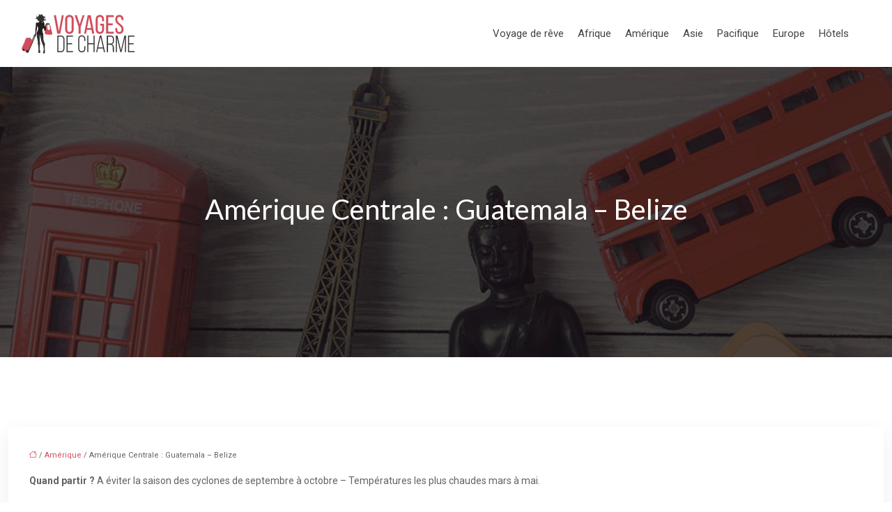

--- FILE ---
content_type: text/html; charset=UTF-8
request_url: https://www.voyagesdecharme.fr/amerique-centrale-guatemala-belize/
body_size: 10548
content:
<!DOCTYPE html>
<html lang="fr-FR">
<head>
<meta charset="UTF-8" />
<meta name="viewport" content="width=device-width">
<link rel="shortcut icon" href="/wp-content/uploads/2017/09/favicon.png" />
<script type="application/ld+json">
{
    "@context": "https://schema.org",
    "@graph": [
        {
            "@type": "WebSite",
            "@id": "https://www.voyagesdecharme.fr#website",
            "url": "https://www.voyagesdecharme.fr",
            "name": "voyagesdecharme",
            "inLanguage": "fr-FR",
            "publisher": {
                "@id": "https://www.voyagesdecharme.fr#organization"
            }
        },
        {
            "@type": "Organization",
            "@id": "https://www.voyagesdecharme.fr#organization",
            "name": "voyagesdecharme",
            "url": "https://www.voyagesdecharme.fr",
            "logo": {
                "@type": "ImageObject",
                "@id": "https://www.voyagesdecharme.fr#logo",
                "url": "https://www.voyagesdecharme.fr/wp-content/uploads/2017/09/voyages-de-charme.png"
            }
        },
        {
            "@type": "Person",
            "@id": "https://www.voyagesdecharme.fr/author/voyagesdecharme#person",
            "name": "admin",
            "jobTitle": "Rédaction Web",
            "url": "https://www.voyagesdecharme.fr/author/voyagesdecharme",
            "worksFor": {
                "@id": "https://www.voyagesdecharme.fr#organization"
            },
            "image": {
                "@type": "ImageObject",
                "url": ""
            }
        },
        {
            "@type": "WebPage",
            "@id": "https://www.voyagesdecharme.fr/amerique-centrale-guatemala-belize/#webpage",
            "url": "https://www.voyagesdecharme.fr/amerique-centrale-guatemala-belize/",
            "name": "Voyage combiné au Guatemala et au Belize",
            "isPartOf": {
                "@id": "https://www.voyagesdecharme.fr#website"
            },
            "breadcrumb": {
                "@id": "https://www.voyagesdecharme.fr/amerique-centrale-guatemala-belize/#breadcrumb"
            },
            "inLanguage": "fr_FR"
        },
        {
            "@type": "Article",
            "@id": "https://www.voyagesdecharme.fr/amerique-centrale-guatemala-belize/#article",
            "headline": "Amérique Centrale : Guatemala &#8211; Belize",
            "description": "Partez à la découverte du monde MAYA avec ses fabuleux paysages, les volcans assoupis ainsi que les plus beaux archipels coralliens au monde.",
            "mainEntityOfPage": {
                "@id": "https://www.voyagesdecharme.fr/amerique-centrale-guatemala-belize/#webpage"
            },
            "wordCount": 142,
            "isAccessibleForFree": true,
            "articleSection": [
                "Amérique"
            ],
            "datePublished": "2017-09-12T14:53:14+00:00",
            "author": {
                "@id": "https://www.voyagesdecharme.fr/author/voyagesdecharme#person"
            },
            "publisher": {
                "@id": "https://www.voyagesdecharme.fr#organization"
            },
            "inLanguage": "fr-FR"
        },
        {
            "@type": "BreadcrumbList",
            "@id": "https://www.voyagesdecharme.fr/amerique-centrale-guatemala-belize/#breadcrumb",
            "itemListElement": [
                {
                    "@type": "ListItem",
                    "position": 1,
                    "name": "Accueil",
                    "item": "https://www.voyagesdecharme.fr/"
                },
                {
                    "@type": "ListItem",
                    "position": 2,
                    "name": "Amérique",
                    "item": "https://www.voyagesdecharme.fr/amerique/"
                },
                {
                    "@type": "ListItem",
                    "position": 3,
                    "name": "Amérique Centrale : Guatemala &#8211; Belize",
                    "item": "https://www.voyagesdecharme.fr/amerique-centrale-guatemala-belize/"
                }
            ]
        }
    ]
}</script>
<meta name='robots' content='max-image-preview:large' />
<title>Voyage combiné au Guatemala et au Belize</title><meta name="description" content="Partez à la découverte du monde MAYA avec ses fabuleux paysages, les volcans assoupis ainsi que les plus beaux archipels coralliens au monde."><link rel="alternate" title="oEmbed (JSON)" type="application/json+oembed" href="https://www.voyagesdecharme.fr/wp-json/oembed/1.0/embed?url=https%3A%2F%2Fwww.voyagesdecharme.fr%2Famerique-centrale-guatemala-belize%2F" />
<link rel="alternate" title="oEmbed (XML)" type="text/xml+oembed" href="https://www.voyagesdecharme.fr/wp-json/oembed/1.0/embed?url=https%3A%2F%2Fwww.voyagesdecharme.fr%2Famerique-centrale-guatemala-belize%2F&#038;format=xml" />
<style id='wp-img-auto-sizes-contain-inline-css' type='text/css'>
img:is([sizes=auto i],[sizes^="auto," i]){contain-intrinsic-size:3000px 1500px}
/*# sourceURL=wp-img-auto-sizes-contain-inline-css */
</style>
<style id='wp-block-library-inline-css' type='text/css'>
:root{--wp-block-synced-color:#7a00df;--wp-block-synced-color--rgb:122,0,223;--wp-bound-block-color:var(--wp-block-synced-color);--wp-editor-canvas-background:#ddd;--wp-admin-theme-color:#007cba;--wp-admin-theme-color--rgb:0,124,186;--wp-admin-theme-color-darker-10:#006ba1;--wp-admin-theme-color-darker-10--rgb:0,107,160.5;--wp-admin-theme-color-darker-20:#005a87;--wp-admin-theme-color-darker-20--rgb:0,90,135;--wp-admin-border-width-focus:2px}@media (min-resolution:192dpi){:root{--wp-admin-border-width-focus:1.5px}}.wp-element-button{cursor:pointer}:root .has-very-light-gray-background-color{background-color:#eee}:root .has-very-dark-gray-background-color{background-color:#313131}:root .has-very-light-gray-color{color:#eee}:root .has-very-dark-gray-color{color:#313131}:root .has-vivid-green-cyan-to-vivid-cyan-blue-gradient-background{background:linear-gradient(135deg,#00d084,#0693e3)}:root .has-purple-crush-gradient-background{background:linear-gradient(135deg,#34e2e4,#4721fb 50%,#ab1dfe)}:root .has-hazy-dawn-gradient-background{background:linear-gradient(135deg,#faaca8,#dad0ec)}:root .has-subdued-olive-gradient-background{background:linear-gradient(135deg,#fafae1,#67a671)}:root .has-atomic-cream-gradient-background{background:linear-gradient(135deg,#fdd79a,#004a59)}:root .has-nightshade-gradient-background{background:linear-gradient(135deg,#330968,#31cdcf)}:root .has-midnight-gradient-background{background:linear-gradient(135deg,#020381,#2874fc)}:root{--wp--preset--font-size--normal:16px;--wp--preset--font-size--huge:42px}.has-regular-font-size{font-size:1em}.has-larger-font-size{font-size:2.625em}.has-normal-font-size{font-size:var(--wp--preset--font-size--normal)}.has-huge-font-size{font-size:var(--wp--preset--font-size--huge)}.has-text-align-center{text-align:center}.has-text-align-left{text-align:left}.has-text-align-right{text-align:right}.has-fit-text{white-space:nowrap!important}#end-resizable-editor-section{display:none}.aligncenter{clear:both}.items-justified-left{justify-content:flex-start}.items-justified-center{justify-content:center}.items-justified-right{justify-content:flex-end}.items-justified-space-between{justify-content:space-between}.screen-reader-text{border:0;clip-path:inset(50%);height:1px;margin:-1px;overflow:hidden;padding:0;position:absolute;width:1px;word-wrap:normal!important}.screen-reader-text:focus{background-color:#ddd;clip-path:none;color:#444;display:block;font-size:1em;height:auto;left:5px;line-height:normal;padding:15px 23px 14px;text-decoration:none;top:5px;width:auto;z-index:100000}html :where(.has-border-color){border-style:solid}html :where([style*=border-top-color]){border-top-style:solid}html :where([style*=border-right-color]){border-right-style:solid}html :where([style*=border-bottom-color]){border-bottom-style:solid}html :where([style*=border-left-color]){border-left-style:solid}html :where([style*=border-width]){border-style:solid}html :where([style*=border-top-width]){border-top-style:solid}html :where([style*=border-right-width]){border-right-style:solid}html :where([style*=border-bottom-width]){border-bottom-style:solid}html :where([style*=border-left-width]){border-left-style:solid}html :where(img[class*=wp-image-]){height:auto;max-width:100%}:where(figure){margin:0 0 1em}html :where(.is-position-sticky){--wp-admin--admin-bar--position-offset:var(--wp-admin--admin-bar--height,0px)}@media screen and (max-width:600px){html :where(.is-position-sticky){--wp-admin--admin-bar--position-offset:0px}}

/*# sourceURL=wp-block-library-inline-css */
</style><style id='global-styles-inline-css' type='text/css'>
:root{--wp--preset--aspect-ratio--square: 1;--wp--preset--aspect-ratio--4-3: 4/3;--wp--preset--aspect-ratio--3-4: 3/4;--wp--preset--aspect-ratio--3-2: 3/2;--wp--preset--aspect-ratio--2-3: 2/3;--wp--preset--aspect-ratio--16-9: 16/9;--wp--preset--aspect-ratio--9-16: 9/16;--wp--preset--color--black: #000000;--wp--preset--color--cyan-bluish-gray: #abb8c3;--wp--preset--color--white: #ffffff;--wp--preset--color--pale-pink: #f78da7;--wp--preset--color--vivid-red: #cf2e2e;--wp--preset--color--luminous-vivid-orange: #ff6900;--wp--preset--color--luminous-vivid-amber: #fcb900;--wp--preset--color--light-green-cyan: #7bdcb5;--wp--preset--color--vivid-green-cyan: #00d084;--wp--preset--color--pale-cyan-blue: #8ed1fc;--wp--preset--color--vivid-cyan-blue: #0693e3;--wp--preset--color--vivid-purple: #9b51e0;--wp--preset--color--base: #f9f9f9;--wp--preset--color--base-2: #ffffff;--wp--preset--color--contrast: #111111;--wp--preset--color--contrast-2: #636363;--wp--preset--color--contrast-3: #A4A4A4;--wp--preset--color--accent: #cfcabe;--wp--preset--color--accent-2: #c2a990;--wp--preset--color--accent-3: #d8613c;--wp--preset--color--accent-4: #b1c5a4;--wp--preset--color--accent-5: #b5bdbc;--wp--preset--gradient--vivid-cyan-blue-to-vivid-purple: linear-gradient(135deg,rgb(6,147,227) 0%,rgb(155,81,224) 100%);--wp--preset--gradient--light-green-cyan-to-vivid-green-cyan: linear-gradient(135deg,rgb(122,220,180) 0%,rgb(0,208,130) 100%);--wp--preset--gradient--luminous-vivid-amber-to-luminous-vivid-orange: linear-gradient(135deg,rgb(252,185,0) 0%,rgb(255,105,0) 100%);--wp--preset--gradient--luminous-vivid-orange-to-vivid-red: linear-gradient(135deg,rgb(255,105,0) 0%,rgb(207,46,46) 100%);--wp--preset--gradient--very-light-gray-to-cyan-bluish-gray: linear-gradient(135deg,rgb(238,238,238) 0%,rgb(169,184,195) 100%);--wp--preset--gradient--cool-to-warm-spectrum: linear-gradient(135deg,rgb(74,234,220) 0%,rgb(151,120,209) 20%,rgb(207,42,186) 40%,rgb(238,44,130) 60%,rgb(251,105,98) 80%,rgb(254,248,76) 100%);--wp--preset--gradient--blush-light-purple: linear-gradient(135deg,rgb(255,206,236) 0%,rgb(152,150,240) 100%);--wp--preset--gradient--blush-bordeaux: linear-gradient(135deg,rgb(254,205,165) 0%,rgb(254,45,45) 50%,rgb(107,0,62) 100%);--wp--preset--gradient--luminous-dusk: linear-gradient(135deg,rgb(255,203,112) 0%,rgb(199,81,192) 50%,rgb(65,88,208) 100%);--wp--preset--gradient--pale-ocean: linear-gradient(135deg,rgb(255,245,203) 0%,rgb(182,227,212) 50%,rgb(51,167,181) 100%);--wp--preset--gradient--electric-grass: linear-gradient(135deg,rgb(202,248,128) 0%,rgb(113,206,126) 100%);--wp--preset--gradient--midnight: linear-gradient(135deg,rgb(2,3,129) 0%,rgb(40,116,252) 100%);--wp--preset--gradient--gradient-1: linear-gradient(to bottom, #cfcabe 0%, #F9F9F9 100%);--wp--preset--gradient--gradient-2: linear-gradient(to bottom, #C2A990 0%, #F9F9F9 100%);--wp--preset--gradient--gradient-3: linear-gradient(to bottom, #D8613C 0%, #F9F9F9 100%);--wp--preset--gradient--gradient-4: linear-gradient(to bottom, #B1C5A4 0%, #F9F9F9 100%);--wp--preset--gradient--gradient-5: linear-gradient(to bottom, #B5BDBC 0%, #F9F9F9 100%);--wp--preset--gradient--gradient-6: linear-gradient(to bottom, #A4A4A4 0%, #F9F9F9 100%);--wp--preset--gradient--gradient-7: linear-gradient(to bottom, #cfcabe 50%, #F9F9F9 50%);--wp--preset--gradient--gradient-8: linear-gradient(to bottom, #C2A990 50%, #F9F9F9 50%);--wp--preset--gradient--gradient-9: linear-gradient(to bottom, #D8613C 50%, #F9F9F9 50%);--wp--preset--gradient--gradient-10: linear-gradient(to bottom, #B1C5A4 50%, #F9F9F9 50%);--wp--preset--gradient--gradient-11: linear-gradient(to bottom, #B5BDBC 50%, #F9F9F9 50%);--wp--preset--gradient--gradient-12: linear-gradient(to bottom, #A4A4A4 50%, #F9F9F9 50%);--wp--preset--font-size--small: 13px;--wp--preset--font-size--medium: 20px;--wp--preset--font-size--large: 36px;--wp--preset--font-size--x-large: 42px;--wp--preset--spacing--20: min(1.5rem, 2vw);--wp--preset--spacing--30: min(2.5rem, 3vw);--wp--preset--spacing--40: min(4rem, 5vw);--wp--preset--spacing--50: min(6.5rem, 8vw);--wp--preset--spacing--60: min(10.5rem, 13vw);--wp--preset--spacing--70: 3.38rem;--wp--preset--spacing--80: 5.06rem;--wp--preset--spacing--10: 1rem;--wp--preset--shadow--natural: 6px 6px 9px rgba(0, 0, 0, 0.2);--wp--preset--shadow--deep: 12px 12px 50px rgba(0, 0, 0, 0.4);--wp--preset--shadow--sharp: 6px 6px 0px rgba(0, 0, 0, 0.2);--wp--preset--shadow--outlined: 6px 6px 0px -3px rgb(255, 255, 255), 6px 6px rgb(0, 0, 0);--wp--preset--shadow--crisp: 6px 6px 0px rgb(0, 0, 0);}:root { --wp--style--global--content-size: 1320px;--wp--style--global--wide-size: 1920px; }:where(body) { margin: 0; }.wp-site-blocks { padding-top: var(--wp--style--root--padding-top); padding-bottom: var(--wp--style--root--padding-bottom); }.has-global-padding { padding-right: var(--wp--style--root--padding-right); padding-left: var(--wp--style--root--padding-left); }.has-global-padding > .alignfull { margin-right: calc(var(--wp--style--root--padding-right) * -1); margin-left: calc(var(--wp--style--root--padding-left) * -1); }.has-global-padding :where(:not(.alignfull.is-layout-flow) > .has-global-padding:not(.wp-block-block, .alignfull)) { padding-right: 0; padding-left: 0; }.has-global-padding :where(:not(.alignfull.is-layout-flow) > .has-global-padding:not(.wp-block-block, .alignfull)) > .alignfull { margin-left: 0; margin-right: 0; }.wp-site-blocks > .alignleft { float: left; margin-right: 2em; }.wp-site-blocks > .alignright { float: right; margin-left: 2em; }.wp-site-blocks > .aligncenter { justify-content: center; margin-left: auto; margin-right: auto; }:where(.wp-site-blocks) > * { margin-block-start: 1.2rem; margin-block-end: 0; }:where(.wp-site-blocks) > :first-child { margin-block-start: 0; }:where(.wp-site-blocks) > :last-child { margin-block-end: 0; }:root { --wp--style--block-gap: 1.2rem; }:root :where(.is-layout-flow) > :first-child{margin-block-start: 0;}:root :where(.is-layout-flow) > :last-child{margin-block-end: 0;}:root :where(.is-layout-flow) > *{margin-block-start: 1.2rem;margin-block-end: 0;}:root :where(.is-layout-constrained) > :first-child{margin-block-start: 0;}:root :where(.is-layout-constrained) > :last-child{margin-block-end: 0;}:root :where(.is-layout-constrained) > *{margin-block-start: 1.2rem;margin-block-end: 0;}:root :where(.is-layout-flex){gap: 1.2rem;}:root :where(.is-layout-grid){gap: 1.2rem;}.is-layout-flow > .alignleft{float: left;margin-inline-start: 0;margin-inline-end: 2em;}.is-layout-flow > .alignright{float: right;margin-inline-start: 2em;margin-inline-end: 0;}.is-layout-flow > .aligncenter{margin-left: auto !important;margin-right: auto !important;}.is-layout-constrained > .alignleft{float: left;margin-inline-start: 0;margin-inline-end: 2em;}.is-layout-constrained > .alignright{float: right;margin-inline-start: 2em;margin-inline-end: 0;}.is-layout-constrained > .aligncenter{margin-left: auto !important;margin-right: auto !important;}.is-layout-constrained > :where(:not(.alignleft):not(.alignright):not(.alignfull)){max-width: var(--wp--style--global--content-size);margin-left: auto !important;margin-right: auto !important;}.is-layout-constrained > .alignwide{max-width: var(--wp--style--global--wide-size);}body .is-layout-flex{display: flex;}.is-layout-flex{flex-wrap: wrap;align-items: center;}.is-layout-flex > :is(*, div){margin: 0;}body .is-layout-grid{display: grid;}.is-layout-grid > :is(*, div){margin: 0;}body{--wp--style--root--padding-top: 0px;--wp--style--root--padding-right: var(--wp--preset--spacing--50);--wp--style--root--padding-bottom: 0px;--wp--style--root--padding-left: var(--wp--preset--spacing--50);}a:where(:not(.wp-element-button)){text-decoration: underline;}:root :where(a:where(:not(.wp-element-button)):hover){text-decoration: none;}:root :where(.wp-element-button, .wp-block-button__link){background-color: var(--wp--preset--color--contrast);border-radius: .33rem;border-color: var(--wp--preset--color--contrast);border-width: 0;color: var(--wp--preset--color--base);font-family: inherit;font-size: var(--wp--preset--font-size--small);font-style: normal;font-weight: 500;letter-spacing: inherit;line-height: inherit;padding-top: 0.6rem;padding-right: 1rem;padding-bottom: 0.6rem;padding-left: 1rem;text-decoration: none;text-transform: inherit;}:root :where(.wp-element-button:hover, .wp-block-button__link:hover){background-color: var(--wp--preset--color--contrast-2);border-color: var(--wp--preset--color--contrast-2);color: var(--wp--preset--color--base);}:root :where(.wp-element-button:focus, .wp-block-button__link:focus){background-color: var(--wp--preset--color--contrast-2);border-color: var(--wp--preset--color--contrast-2);color: var(--wp--preset--color--base);outline-color: var(--wp--preset--color--contrast);outline-offset: 2px;outline-style: dotted;outline-width: 1px;}:root :where(.wp-element-button:active, .wp-block-button__link:active){background-color: var(--wp--preset--color--contrast);color: var(--wp--preset--color--base);}:root :where(.wp-element-caption, .wp-block-audio figcaption, .wp-block-embed figcaption, .wp-block-gallery figcaption, .wp-block-image figcaption, .wp-block-table figcaption, .wp-block-video figcaption){color: var(--wp--preset--color--contrast-2);font-family: var(--wp--preset--font-family--body);font-size: 0.8rem;}.has-black-color{color: var(--wp--preset--color--black) !important;}.has-cyan-bluish-gray-color{color: var(--wp--preset--color--cyan-bluish-gray) !important;}.has-white-color{color: var(--wp--preset--color--white) !important;}.has-pale-pink-color{color: var(--wp--preset--color--pale-pink) !important;}.has-vivid-red-color{color: var(--wp--preset--color--vivid-red) !important;}.has-luminous-vivid-orange-color{color: var(--wp--preset--color--luminous-vivid-orange) !important;}.has-luminous-vivid-amber-color{color: var(--wp--preset--color--luminous-vivid-amber) !important;}.has-light-green-cyan-color{color: var(--wp--preset--color--light-green-cyan) !important;}.has-vivid-green-cyan-color{color: var(--wp--preset--color--vivid-green-cyan) !important;}.has-pale-cyan-blue-color{color: var(--wp--preset--color--pale-cyan-blue) !important;}.has-vivid-cyan-blue-color{color: var(--wp--preset--color--vivid-cyan-blue) !important;}.has-vivid-purple-color{color: var(--wp--preset--color--vivid-purple) !important;}.has-base-color{color: var(--wp--preset--color--base) !important;}.has-base-2-color{color: var(--wp--preset--color--base-2) !important;}.has-contrast-color{color: var(--wp--preset--color--contrast) !important;}.has-contrast-2-color{color: var(--wp--preset--color--contrast-2) !important;}.has-contrast-3-color{color: var(--wp--preset--color--contrast-3) !important;}.has-accent-color{color: var(--wp--preset--color--accent) !important;}.has-accent-2-color{color: var(--wp--preset--color--accent-2) !important;}.has-accent-3-color{color: var(--wp--preset--color--accent-3) !important;}.has-accent-4-color{color: var(--wp--preset--color--accent-4) !important;}.has-accent-5-color{color: var(--wp--preset--color--accent-5) !important;}.has-black-background-color{background-color: var(--wp--preset--color--black) !important;}.has-cyan-bluish-gray-background-color{background-color: var(--wp--preset--color--cyan-bluish-gray) !important;}.has-white-background-color{background-color: var(--wp--preset--color--white) !important;}.has-pale-pink-background-color{background-color: var(--wp--preset--color--pale-pink) !important;}.has-vivid-red-background-color{background-color: var(--wp--preset--color--vivid-red) !important;}.has-luminous-vivid-orange-background-color{background-color: var(--wp--preset--color--luminous-vivid-orange) !important;}.has-luminous-vivid-amber-background-color{background-color: var(--wp--preset--color--luminous-vivid-amber) !important;}.has-light-green-cyan-background-color{background-color: var(--wp--preset--color--light-green-cyan) !important;}.has-vivid-green-cyan-background-color{background-color: var(--wp--preset--color--vivid-green-cyan) !important;}.has-pale-cyan-blue-background-color{background-color: var(--wp--preset--color--pale-cyan-blue) !important;}.has-vivid-cyan-blue-background-color{background-color: var(--wp--preset--color--vivid-cyan-blue) !important;}.has-vivid-purple-background-color{background-color: var(--wp--preset--color--vivid-purple) !important;}.has-base-background-color{background-color: var(--wp--preset--color--base) !important;}.has-base-2-background-color{background-color: var(--wp--preset--color--base-2) !important;}.has-contrast-background-color{background-color: var(--wp--preset--color--contrast) !important;}.has-contrast-2-background-color{background-color: var(--wp--preset--color--contrast-2) !important;}.has-contrast-3-background-color{background-color: var(--wp--preset--color--contrast-3) !important;}.has-accent-background-color{background-color: var(--wp--preset--color--accent) !important;}.has-accent-2-background-color{background-color: var(--wp--preset--color--accent-2) !important;}.has-accent-3-background-color{background-color: var(--wp--preset--color--accent-3) !important;}.has-accent-4-background-color{background-color: var(--wp--preset--color--accent-4) !important;}.has-accent-5-background-color{background-color: var(--wp--preset--color--accent-5) !important;}.has-black-border-color{border-color: var(--wp--preset--color--black) !important;}.has-cyan-bluish-gray-border-color{border-color: var(--wp--preset--color--cyan-bluish-gray) !important;}.has-white-border-color{border-color: var(--wp--preset--color--white) !important;}.has-pale-pink-border-color{border-color: var(--wp--preset--color--pale-pink) !important;}.has-vivid-red-border-color{border-color: var(--wp--preset--color--vivid-red) !important;}.has-luminous-vivid-orange-border-color{border-color: var(--wp--preset--color--luminous-vivid-orange) !important;}.has-luminous-vivid-amber-border-color{border-color: var(--wp--preset--color--luminous-vivid-amber) !important;}.has-light-green-cyan-border-color{border-color: var(--wp--preset--color--light-green-cyan) !important;}.has-vivid-green-cyan-border-color{border-color: var(--wp--preset--color--vivid-green-cyan) !important;}.has-pale-cyan-blue-border-color{border-color: var(--wp--preset--color--pale-cyan-blue) !important;}.has-vivid-cyan-blue-border-color{border-color: var(--wp--preset--color--vivid-cyan-blue) !important;}.has-vivid-purple-border-color{border-color: var(--wp--preset--color--vivid-purple) !important;}.has-base-border-color{border-color: var(--wp--preset--color--base) !important;}.has-base-2-border-color{border-color: var(--wp--preset--color--base-2) !important;}.has-contrast-border-color{border-color: var(--wp--preset--color--contrast) !important;}.has-contrast-2-border-color{border-color: var(--wp--preset--color--contrast-2) !important;}.has-contrast-3-border-color{border-color: var(--wp--preset--color--contrast-3) !important;}.has-accent-border-color{border-color: var(--wp--preset--color--accent) !important;}.has-accent-2-border-color{border-color: var(--wp--preset--color--accent-2) !important;}.has-accent-3-border-color{border-color: var(--wp--preset--color--accent-3) !important;}.has-accent-4-border-color{border-color: var(--wp--preset--color--accent-4) !important;}.has-accent-5-border-color{border-color: var(--wp--preset--color--accent-5) !important;}.has-vivid-cyan-blue-to-vivid-purple-gradient-background{background: var(--wp--preset--gradient--vivid-cyan-blue-to-vivid-purple) !important;}.has-light-green-cyan-to-vivid-green-cyan-gradient-background{background: var(--wp--preset--gradient--light-green-cyan-to-vivid-green-cyan) !important;}.has-luminous-vivid-amber-to-luminous-vivid-orange-gradient-background{background: var(--wp--preset--gradient--luminous-vivid-amber-to-luminous-vivid-orange) !important;}.has-luminous-vivid-orange-to-vivid-red-gradient-background{background: var(--wp--preset--gradient--luminous-vivid-orange-to-vivid-red) !important;}.has-very-light-gray-to-cyan-bluish-gray-gradient-background{background: var(--wp--preset--gradient--very-light-gray-to-cyan-bluish-gray) !important;}.has-cool-to-warm-spectrum-gradient-background{background: var(--wp--preset--gradient--cool-to-warm-spectrum) !important;}.has-blush-light-purple-gradient-background{background: var(--wp--preset--gradient--blush-light-purple) !important;}.has-blush-bordeaux-gradient-background{background: var(--wp--preset--gradient--blush-bordeaux) !important;}.has-luminous-dusk-gradient-background{background: var(--wp--preset--gradient--luminous-dusk) !important;}.has-pale-ocean-gradient-background{background: var(--wp--preset--gradient--pale-ocean) !important;}.has-electric-grass-gradient-background{background: var(--wp--preset--gradient--electric-grass) !important;}.has-midnight-gradient-background{background: var(--wp--preset--gradient--midnight) !important;}.has-gradient-1-gradient-background{background: var(--wp--preset--gradient--gradient-1) !important;}.has-gradient-2-gradient-background{background: var(--wp--preset--gradient--gradient-2) !important;}.has-gradient-3-gradient-background{background: var(--wp--preset--gradient--gradient-3) !important;}.has-gradient-4-gradient-background{background: var(--wp--preset--gradient--gradient-4) !important;}.has-gradient-5-gradient-background{background: var(--wp--preset--gradient--gradient-5) !important;}.has-gradient-6-gradient-background{background: var(--wp--preset--gradient--gradient-6) !important;}.has-gradient-7-gradient-background{background: var(--wp--preset--gradient--gradient-7) !important;}.has-gradient-8-gradient-background{background: var(--wp--preset--gradient--gradient-8) !important;}.has-gradient-9-gradient-background{background: var(--wp--preset--gradient--gradient-9) !important;}.has-gradient-10-gradient-background{background: var(--wp--preset--gradient--gradient-10) !important;}.has-gradient-11-gradient-background{background: var(--wp--preset--gradient--gradient-11) !important;}.has-gradient-12-gradient-background{background: var(--wp--preset--gradient--gradient-12) !important;}.has-small-font-size{font-size: var(--wp--preset--font-size--small) !important;}.has-medium-font-size{font-size: var(--wp--preset--font-size--medium) !important;}.has-large-font-size{font-size: var(--wp--preset--font-size--large) !important;}.has-x-large-font-size{font-size: var(--wp--preset--font-size--x-large) !important;}
/*# sourceURL=global-styles-inline-css */
</style>

<link rel='stylesheet' id='default-css' href='https://www.voyagesdecharme.fr/wp-content/themes/factory-templates-4/style.css?ver=ecc565a4d2cc7fa6965c79b7a1fa8df3' type='text/css' media='all' />
<link rel='stylesheet' id='bootstrap5-css' href='https://www.voyagesdecharme.fr/wp-content/themes/factory-templates-4/css/bootstrap.min.css?ver=ecc565a4d2cc7fa6965c79b7a1fa8df3' type='text/css' media='all' />
<link rel='stylesheet' id='bootstrap-icon-css' href='https://www.voyagesdecharme.fr/wp-content/themes/factory-templates-4/css/bootstrap-icons.css?ver=ecc565a4d2cc7fa6965c79b7a1fa8df3' type='text/css' media='all' />
<link rel='stylesheet' id='global-css' href='https://www.voyagesdecharme.fr/wp-content/themes/factory-templates-4/css/global.css?ver=ecc565a4d2cc7fa6965c79b7a1fa8df3' type='text/css' media='all' />
<link rel='stylesheet' id='light-theme-css' href='https://www.voyagesdecharme.fr/wp-content/themes/factory-templates-4/css/light.css?ver=ecc565a4d2cc7fa6965c79b7a1fa8df3' type='text/css' media='all' />
<script type="text/javascript" src="https://code.jquery.com/jquery-3.2.1.min.js?ver=ecc565a4d2cc7fa6965c79b7a1fa8df3" id="jquery3.2.1-js"></script>
<script type="text/javascript" src="https://www.voyagesdecharme.fr/wp-content/themes/factory-templates-4/js/fn.js?ver=ecc565a4d2cc7fa6965c79b7a1fa8df3" id="default_script-js"></script>
<link rel="https://api.w.org/" href="https://www.voyagesdecharme.fr/wp-json/" /><link rel="alternate" title="JSON" type="application/json" href="https://www.voyagesdecharme.fr/wp-json/wp/v2/posts/120" /><link rel="EditURI" type="application/rsd+xml" title="RSD" href="https://www.voyagesdecharme.fr/xmlrpc.php?rsd" />
<link rel="canonical" href="https://www.voyagesdecharme.fr/amerique-centrale-guatemala-belize/" />
<link rel='shortlink' href='https://www.voyagesdecharme.fr/?p=120' />
<link rel="icon" href="https://www.voyagesdecharme.fr/wp-content/uploads/2017/09/cropped-favicon-32x32.png" sizes="32x32" />
<link rel="icon" href="https://www.voyagesdecharme.fr/wp-content/uploads/2017/09/cropped-favicon-192x192.png" sizes="192x192" />
<link rel="apple-touch-icon" href="https://www.voyagesdecharme.fr/wp-content/uploads/2017/09/cropped-favicon-180x180.png" />
<meta name="msapplication-TileImage" content="https://www.voyagesdecharme.fr/wp-content/uploads/2017/09/cropped-favicon-270x270.png" />
 
<meta name="google-site-verification" content="jACi7jyVUco84Yp7YBaGCtYHlVRJP6dEdi_dmS0vmTU" />


<script async src="https://www.googletagmanager.com/gtag/js?id=UA-128900869-5"></script>
<script>
  window.dataLayer = window.dataLayer || [];
  function gtag(){dataLayer.push(arguments);}
  gtag('js', new Date());

  gtag('config', 'UA-128900869-5');
</script>
<link href="https://fonts.googleapis.com/css2?family=Lato:ital,wght@0,100;0,300;0,400;0,700;0,900;1,100;1,300;1,400;1,700;1,900&family=Roboto:ital,wght@0,100;0,300;0,400;0,500;0,700;0,900;1,100;1,300;1,400;1,500;1,700;1,900&display=swap" rel="stylesheet"> 
<style type="text/css">
.default_color_background,.menu-bars{background-color : #d04c59 }.default_color_text,a,h1 span,h2 span,h3 span,h4 span,h5 span,h6 span{color :#d04c59 }.navigation li a,.navigation li.disabled,.navigation li.active a,.owl-dots .owl-dot.active span,.owl-dots .owl-dot:hover span{background-color: #d04c59;}
.block-spc{border-color:#d04c59}
.page-content a{color : #d04c59 }.page-content a:hover{color : #e09fa6 }.home .body-content a{color : #d04c59 }.home .body-content a:hover{color : #e09fa6 }.col-menu,.main-navigation{background-color:transparent;}nav .bi-list{color:#d04c59}body:not(.home) .main-navigation{background-color:#ffffffe6}nav.navbar{background-color:#ffffffe6} .main-navigation.scrolled{background-color:rgba(255, 255, 255, 0.9);}.main-navigation  .logo-sticky{height: 40px;}.main-navigation .sub-menu{background-color: #ffffff;}nav li a{font-size:15px;}nav li a{line-height:60px;}nav li a{color:#444444!important;}nav li:hover > a,.current-menu-item > a{color:#d04c59!important;}.main-navigation .sub-menu{padding:0px}.main-navigation ul ul li{padding:5px 10px}.archive #mask{background-color: rgba(0,0,0,0.4)}.archive h1{color:#fff!important;}.category .subheader,.single .subheader{padding:180px 0  }.archive h1{text-align:center!important;} .archive h1{font-size:40px}  .archive h2,.cat-description h2{font-size:25px} .archive h2 a,.cat-description h2{color:#444!important;}.archive .readmore{background-color:#d04c59;}.archive .readmore{color:#fff;}.archive .readmore:hover{background-color:#e09fa6;}.archive .readmore:hover{color:#fff;}.archive .readmore{padding:10px 20px;}.single h1{color:#fff!important;}.single .the-post h2{color:#171717!important;}.single .the-post h3{color:#171717!important;}.single .the-post h4{color:#171717!important;}.single .the-post h5{color:#171717!important;}.single .the-post h6{color:#171717!important;} .single .post-content a{color:#d04c59} .single .post-content a:hover{color:#e09fa6}.single h1{text-align:center!important;}.single h1{font-size: 40px}.single h2{font-size: 25px}.single h3{font-size: 21px}.single h4{font-size: 18px}.single h5{font-size: 16px}.single h6{font-size: 15px}footer{background-position:top } #back_to_top{background-color:transparent;}#back_to_top i, #back_to_top svg{color:#d04c59;} footer{padding:60px 0 40px} </style>
<style>:root {
    --color-primary: #d04c59;
    --color-primary-light: #ff6273;
    --color-primary-dark: #91353e;
    --color-primary-hover: #bb4450;
    --color-primary-muted: #ff798e;
            --color-background: #fff;
    --color-text: #ffffff;
} </style>
<style id="custom-st" type="text/css">
body{font-size:14px;line-height:21px;font-weight:400;color:#626262;font-family:"Roboto",sans-serif;}h1,h2,h3,h4,h5,h6{font-family:Lato,sans-serif;}.span1{color:#b65d7b;}nav li a{font-weight:400;}.main-navigation .menu-item-has-children:after{top:26px;right:-13px;color:#d04c59;}.main-navigation .navbar{margin-top:30px;padding-right:50px !important;}body:not(.home) .main-navigation .navbar{margin-top:0px !important;}nav li.current-menu-item:before,nav li:hover:before{opacity:1;}nav li:before{content:'';width:90%;height:4px;background:#d04c59;display:block;position:absolute;top:-12px;left:50%;transform:translateX(-50%);opacity:0;}.sub-menu li:before{display:none;}.main-navigation.scrolled nav.navbar{background-color:rgba(255,255,255,0) !important;margin-top:4px !important;}.sub-menu li a{padding:0 !important;line-height:30px !important;}.hr-slider{border-width:0 0 10px 0;opacity:1;max-width:80px;}.col-up{position:relative;z-index:1;margin-top:-90px !important;}.anim-box .wp-block-cover__image-background{transition:all 0.5s ease;}.anim-box:hover .wp-block-cover__image-background{transform:scale(1.1);}footer{font-size:13px;color:#ccc;line-height:25px;}footer .copyright{margin-top:40px;padding-top:20px;border-top:1px solid rgba(231,229,229,0.6);}#inactive,#progress,.to-top{z-index:2;box-shadow:none;}footer .footer-widget{color:#fff;line-height:28px;font-weight:400;line-height:1.4em;border-bottom:none!important;}.archive .readmore{text-transform:uppercase;margin-top:10px;font-weight:600;}.archive h2{margin-bottom:20px;}.archive .loop-post{margin-bottom:120px;}.archive h1,.single h1? .archive h2{font-weight:500;}.archive .post{box-shadow:0 30px 100px 0 rgba(221,224,231,0.5);padding:30px;margin-bottom:50px;}.widget_sidebar .sidebar-widget{text-align:left;padding:0 0 15px;border-bottom:1px solid #ececec;font-weight:400;color:#111;}.widget_sidebar{box-sizing:border-box;text-align:center;background-color:#FFF;padding:30px;margin-bottom:30px;box-shadow:0 10px 30px rgb(0 0 0 / 7%);}.single .sidebar-ma{text-align:left;}.single .all-post-content{padding:30px 30px 50px;background:#fff;box-shadow:0 10px 30px rgb(0 0 0 / 7%);margin-bottom:50px;}@media screen and (max-width:969px){.home h1{font-size:45px !important;line-height:50px !important;}.home h2{font-size:33px !important;line-height:40px !important;}.home h3{font-size:25px !important;}nav li:before{display:none;}.main-navigation ul{margin-top:15px !important;}.main-navigation .sub-menu{margin-top:0px !important;}nav li a{line-height:20px !important;}.main-navigation .logo-main{height:auto !important;max-width:220px !important;padding-right:10px !important;}.slider{padding-top:7em !important;}.bg-slider{background-color:rgb(0 0 0 / 85%) !important;padding:10px !important;}.col-up{padding:30px 20px 10px !important;}.ligne{display:none !important;}.espace1{height:1px !important;}.espace3{height:0px !important;}.espace-bloc{height:25px !important;}.last-col {padding:0px !important;}.last-banner{padding:30px 25px !important;}.padd-title{margin-bottom:0px !important;}.navbar-toggler {border-color:#d04c59;}.category .subheader,.single .subheader{padding:60px 0 !important;}.archive .loop-post{margin:40px 20px !important;}.archive h1,.single h1{font-size:30px;text-align:center !important;}footer{padding:50px 15px 0px !important;}footer .copyright{padding:20px 0 10px !important;margin-top:25px !important;}.archive .post{padding:15px !important;}.single .all-post-content{margin:0 20px !important;}.widget_sidebar{margin:30px 20px !important;}}</style>
</head> 

<body class="wp-singular post-template-default single single-post postid-120 single-format-standard wp-theme-factory-templates-4 catid-3" style="">

<div class="main-navigation  container-xxl is_sticky ">
<nav class="navbar navbar-expand-lg  container-xxl">

<a id="logo" href="https://www.voyagesdecharme.fr">
<img class="logo-main" src="/wp-content/uploads/2017/09/voyages-de-charme.png"   alt="logo">
<img class="logo-sticky" src="/wp-content/uploads/2017/09/voyages-de-charme.png" width="auto" height="40px" alt="logo"></a>

    <button class="navbar-toggler" type="button" data-bs-toggle="collapse" data-bs-target="#navbarSupportedContent" aria-controls="navbarSupportedContent" aria-expanded="false" aria-label="Toggle navigation">
      <span class="navbar-toggler-icon"><i class="bi bi-list"></i></span>
    </button>

    <div class="collapse navbar-collapse" id="navbarSupportedContent">

<ul id="main-menu" class="classic-menu navbar-nav ms-auto mb-2 mb-lg-0"><li id="menu-item-159" class="menu-item menu-item-type-taxonomy menu-item-object-category"><a href="https://www.voyagesdecharme.fr/voyage-de-reve/">Voyage de rêve</a></li>
<li id="menu-item-111" class="menu-item menu-item-type-taxonomy menu-item-object-category"><a href="https://www.voyagesdecharme.fr/afrique/">Afrique</a></li>
<li id="menu-item-112" class="menu-item menu-item-type-taxonomy menu-item-object-category current-post-ancestor current-menu-parent current-post-parent"><a href="https://www.voyagesdecharme.fr/amerique/">Amérique</a></li>
<li id="menu-item-114" class="menu-item menu-item-type-taxonomy menu-item-object-category"><a href="https://www.voyagesdecharme.fr/asie/">Asie</a></li>
<li id="menu-item-354" class="menu-item menu-item-type-taxonomy menu-item-object-category"><a href="https://www.voyagesdecharme.fr/pacifique/">Pacifique</a></li>
<li id="menu-item-115" class="menu-item menu-item-type-taxonomy menu-item-object-category"><a href="https://www.voyagesdecharme.fr/europe/">Europe</a></li>
<li id="menu-item-334" class="menu-item menu-item-type-taxonomy menu-item-object-category"><a href="https://www.voyagesdecharme.fr/hotels/">Hôtels</a></li>
</ul>
</div>
</nav>
</div><!--menu-->
<div style="background-color:voyagesdecharme" class="body-content     ">
  

<div class="container-fluid subheader" style="background-position:top;background-image:url(/wp-content/uploads/2018/06/img-cat.jpg);background-color:;">
<div id="mask" style="background:rgba(0,0,0,0.4);"></div>	
<div class="container-xxl"><h1 class="title">Amérique Centrale : Guatemala &#8211; Belize</h1></div></div>



<div class="post-content container-xxl"> 


<div class="row">
<div class="  col-xxl-9  col-md-12">	



<div class="all-post-content">
<article>
<div style="font-size: 11px" class="breadcrumb"><a href="/"><i class="bi bi-house"></i></a>&nbsp;/&nbsp;<a href="https://www.voyagesdecharme.fr/amerique/">Amérique</a>&nbsp;/&nbsp;Amérique Centrale : Guatemala &#8211; Belize</div>
<div class="the-post">





<div class="large-12 columns">
<div id="txt_header_document">
<p><strong>Quand partir ?</strong> A éviter la saison des cyclones de septembre à octobre – Températures les plus chaudes mars à mai.<span id="more-120"></span></p>
</div>
<div id="txt_para_108" class="txt_paragraph first last">
<h2 id="txt_title_108" class="txt_title">Guatemala</h2>
<div id="txt_desc_108" class="txt_text">
<p>Monde MAYA avec ses fabuleux paysages, ses jungles impénétrables, ses rues pavées et ses vieilles façades chargées de passé.</p>
<p>De majestueux volcans assoupis, entourent le lac ATITLAN, considérés comme l’une des merveilles naturelles du monde.</p>
</div>
</div>
</div>
<div class="large-12 medium-12 small-12 columns">
<div class="txt_actu_accueil">
<div class="">
<h2 id="txt_title_110" class="txt_title_actu_accueil">Le Belize</h2>
</div>
<div class="resume_actu_content">
<div id="txt_resume_110">
<p>Pour terminer ce voyage haut en couleur, envol pour BELIZE, pays bordé par la mer des Caraibes où vous trouverez un des plus beaux archipels coralliens au monde dont chaque île est un petit eden.</p>
<h2 id="txt_title_198" class="txt_title">Exemple de séjour : GUATEMALA – BELIZE 9 nuits</h2>
<div id="txt_desc_198" class="txt_text">
<p>Vols départ PARIS – GUATEMALA CITY – BELIZE CITY – PARIS<br>
Vols intérieurs GUATEMALA CITY – FLORES // FLORES – BELIZE CITY // BELIZE CITY – SAN PEDRO<br>
Location de voiture à GUATEMALA CITY<br>
Bateau pour AMBERGIS CAYE<br>
Hébergement : hôtels 4 et 5 étoiles – Base chambre double.</p>
<p>A partir de 2 900 euros par personne.</p>
</div>
</div>
</div>
</div>
</div>




</div>
</article>




<div class="row nav-post-cat"><div class="col-6"><a href="https://www.voyagesdecharme.fr/chili/"><i class="bi bi-arrow-left"></i>Chili</a></div></div>

</div>

</div>	


<div class="col-xxl-3 col-md-12">
<div class="sidebar">
<div class="widget-area">





<div class='widget_sidebar'><div class='sidebar-widget'>À la une</div><div class='textwidget sidebar-ma'><div class="row mb-2"><div class="col-12"><a href="https://www.voyagesdecharme.fr/immersion-sauvage-dans-le-parc-national-de-tarangire/">Immersion sauvage dans le parc national de tarangire</a></div></div><div class="row mb-2"><div class="col-12"><a href="https://www.voyagesdecharme.fr/partir-a-l-assaut-du-kilimandjaro-sommet-mythique/">Partir à l&rsquo;assaut du kilimandjaro, sommet mythique</a></div></div><div class="row mb-2"><div class="col-12"><a href="https://www.voyagesdecharme.fr/contempler-la-grandeur-de-la-plaine-du-serengeti/">Contempler la grandeur de la plaine du serengeti</a></div></div><div class="row mb-2"><div class="col-12"><a href="https://www.voyagesdecharme.fr/experience-inoubliable-avec-un-safari-de-luxe-en-tanzanie/">Expérience inoubliable avec un safari de luxe en tanzanie</a></div></div><div class="row mb-2"><div class="col-12"><a href="https://www.voyagesdecharme.fr/explorer-l-archipel-des-mitsio-pour-une-aventure-intimiste/">Explorer l&rsquo;archipel des mitsio pour une aventure intimiste</a></div></div></div></div></div><div class='widget_sidebar'><div class='sidebar-widget'>Articles similaires</div><div class='textwidget sidebar-ma'><div class="row mb-2"><div class="col-12"><a href="https://www.voyagesdecharme.fr/s-envoler-pour-un-voyage-haut-de-gamme-au-chili-inoubliable/">S&rsquo;envoler pour un voyage haut de gamme au chili inoubliable</a></div></div><div class="row mb-2"><div class="col-12"><a href="https://www.voyagesdecharme.fr/prendre-le-temps-de-decouvrir-les-splendeurs-des-villes-du-guatemala/">Prendre le temps de découvrir les splendeurs des villes du guatemala</a></div></div><div class="row mb-2"><div class="col-12"><a href="https://www.voyagesdecharme.fr/qui-contacter-pour-creer-un-voyage-sur-mesure-a-cuba/">Qui contacter pour créer un voyage sur-mesure à Cuba ?</a></div></div><div class="row mb-2"><div class="col-12"><a href="https://www.voyagesdecharme.fr/amerique-du-nord-los-angeles-iles-hawai-san-francisco/">Amérique du Nord : Los Angeles &#8211; Iles Hawaï &#8211; San Francisco</a></div></div></div></div>
<style>
	.nav-post-cat .col-6 i{
		display: inline-block;
		position: absolute;
	}
	.nav-post-cat .col-6 a{
		position: relative;
	}
	.nav-post-cat .col-6:nth-child(1) a{
		padding-left: 18px;
		float: left;
	}
	.nav-post-cat .col-6:nth-child(1) i{
		left: 0;
	}
	.nav-post-cat .col-6:nth-child(2) a{
		padding-right: 18px;
		float: right;
	}
	.nav-post-cat .col-6:nth-child(2) i{
		transform: rotate(180deg);
		right: 0;
	}
	.nav-post-cat .col-6:nth-child(2){
		text-align: right;
	}
</style>



</div>
</div>
</div> </div>








</div>

</div><!--body-content-->

<footer class="container-fluid" style="background-color:#272727; ">
<div class="container-xxl">	
<div class="widgets">
<div class="row">
<div class="col-xxl-3 col-md-12">
<div class="widget_footer"><div class="footer-widget">Voyage sur mesure au Japon</div>			<div class="textwidget"><p style="text-align: justify;">Bénéficiez d’un voyage personnalisable pour explorer le Japon. Trouvez une offre de voyage de luxe dans les sites des agences de voyages en ligne. Visitez les destinations intéressantes du Japon : Tokyo Skytree, le temple Kiyomizu-dera, la célèbre Tour de Tokyo, le Mont Fuji et le Tokyo DisneySea…</p>
</div>
		</div></div>
<div class="col-xxl-3 col-md-12">
<div class="widget_footer"><div class="footer-widget">Partir au Myanmar, un séjour de qualité</div>			<div class="textwidget"><p style="text-align: justify;">Certaines régions de Myanmar ne peuvent être visité qu’avec un permis. Si vous optez pour un séjour de qualité, profitez d’un circuit privé à destination en hôtels 5 étoiles. Grâce à son côté fascinant et énigmatique, Myanmar est l’une des destinations les plus appréciés des touristes.</p>
</div>
		</div></div>
<div class="col-xxl-3 col-md-12">
<div class="widget_footer"><div class="footer-widget">Voyage sur mesure ou visites guidées</div>			<div class="textwidget"><p style="text-align: justify;">Un voyage sur mesure permet d’éviter les mauvaises surprises lors de vos vacances, par exemple les visites guidées sont souvent ennuyeuses et ne permettent pas de discuter avec les locaux. Le concept du voyage sur mesure est qu’il permet aux touristes de visiter un site clé.</p>
</div>
		</div></div>
<div class="col-xxl-3 col-md-12">
<div class="widget_footer"><div class="footer-widget">Voyager en Nouvelle-Calédonie</div>			<div class="textwidget"><p style="text-align: justify;">Avec un paysage d’une grande variété, un accueil chaleureux, une ambiance festive… optez pour un voyage pour découvrir la Nouvelle-Calédonie. Visitez les musées les plus connus : Musée de Nouvelle-Calédonie&#8230; ; Passez des moments exceptionnels dans l’aquarium des lagons…</p>
</div>
		</div></div>
</div>
</div></div>
<div class="copyright container-fluid">
Réalisé par : <a href="https://www.abcd-web.com/">www.abcd-web.com</a>	
</div></footer>

<div class="to-top square" id="inactive"><a id='back_to_top'><svg xmlns="http://www.w3.org/2000/svg" width="16" height="16" fill="currentColor" class="bi bi-arrow-up-short" viewBox="0 0 16 16">
  <path fill-rule="evenodd" d="M8 12a.5.5 0 0 0 .5-.5V5.707l2.146 2.147a.5.5 0 0 0 .708-.708l-3-3a.5.5 0 0 0-.708 0l-3 3a.5.5 0 1 0 .708.708L7.5 5.707V11.5a.5.5 0 0 0 .5.5z"/>
</svg></a></div>
<script type="text/javascript">
	let calcScrollValue = () => {
	let scrollProgress = document.getElementById("progress");
	let progressValue = document.getElementById("back_to_top");
	let pos = document.documentElement.scrollTop;
	let calcHeight = document.documentElement.scrollHeight - document.documentElement.clientHeight;
	let scrollValue = Math.round((pos * 100) / calcHeight);
	if (pos > 500) {
	progressValue.style.display = "grid";
	} else {
	progressValue.style.display = "none";
	}
	scrollProgress.addEventListener("click", () => {
	document.documentElement.scrollTop = 0;
	});
	scrollProgress.style.background = `conic-gradient( ${scrollValue}%, #fff ${scrollValue}%)`;
	};
	window.onscroll = calcScrollValue;
	window.onload = calcScrollValue;
</script>






<script type="speculationrules">
{"prefetch":[{"source":"document","where":{"and":[{"href_matches":"/*"},{"not":{"href_matches":["/wp-*.php","/wp-admin/*","/wp-content/uploads/*","/wp-content/*","/wp-content/plugins/*","/wp-content/themes/factory-templates-4/*","/*\\?(.+)"]}},{"not":{"selector_matches":"a[rel~=\"nofollow\"]"}},{"not":{"selector_matches":".no-prefetch, .no-prefetch a"}}]},"eagerness":"conservative"}]}
</script>
<p class="text-center" style="margin-bottom: 0px"><a href="/plan-du-site/">Plan du site</a></p><script type="text/javascript" src="https://www.voyagesdecharme.fr/wp-content/themes/factory-templates-4/js/bootstrap.bundle.min.js" id="bootstrap5-js"></script>

<script type="text/javascript">
$(document).ready(function() {
$( ".the-post img" ).on( "click", function() {
var url_img = $(this).attr('src');
$('.img-fullscreen').html("<div><img src='"+url_img+"'></div>");
$('.img-fullscreen').fadeIn();
});
$('.img-fullscreen').on( "click", function() {
$(this).empty();
$('.img-fullscreen').hide();
});
//$('.block2.st3:first-child').removeClass("col-2");
//$('.block2.st3:first-child').addClass("col-6 fheight");
});
</script>










<div class="img-fullscreen"></div>

</body>
</html>